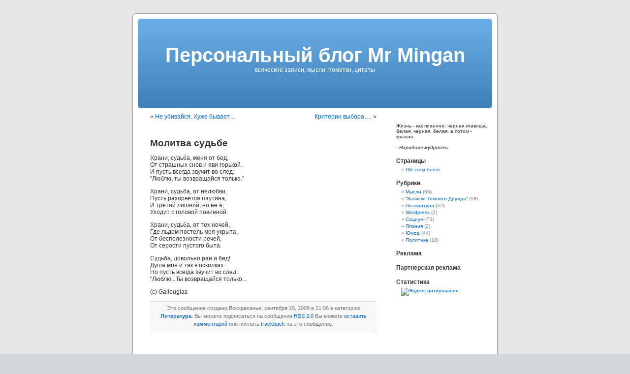

--- FILE ---
content_type: text/html; charset=UTF-8
request_url: https://mingan.dp.ua/literatura/molitva-sudbe.html
body_size: 5750
content:
<!DOCTYPE html PUBLIC "-//W3C//DTD XHTML 1.0 Transitional//EN" "http://www.w3.org/TR/xhtml1/DTD/xhtml1-transitional.dtd">
<html xmlns="http://www.w3.org/1999/xhtml">

<head profile="http://gmpg.org/xfn/11">
<meta http-equiv="Content-Type" content="text/html; charset=UTF-8" />

<title>Молитва судьбе &raquo; Персональный блог Mr Mingan</title>

<link rel="stylesheet" href="https://mingan.dp.ua/wp-content/themes/default/style.css" type="text/css" media="screen" />
<link rel="alternate" type="application/rss+xml" title="Персональный блог Mr Mingan RSS Feed" href="https://mingan.dp.ua/feed/" />
<link rel="pingback" href="https://mingan.dp.ua/xmlrpc.php" />

<META NAME="ROBOTS" CONTENT="INDEX,FOLLOW" />

<META NAME="Copyright" CONTENT="mingan.dp.ua" />

<META name="verify-v1" content="fWKXeel/31DDKWxNuNIoqvuBkbYN/Inr6nPYT5Va3eQ=" /> 

<link rel="icon" href="/favicon.ico" type="image/x-icon" />

<link rel="shortcut icon" href="/favicon.ico" type="image/x-icon" />

<style type="text/css" media="screen">

	#page { background: url("http://mingan.dp.ua/wp-content/themes/default/images/kubrickbgwide.jpg") repeat-y top; border: none; } 

</style>

<link rel="EditURI" type="application/rsd+xml" title="RSD" href="https://mingan.dp.ua/xmlrpc.php?rsd" />
<meta name="description" content="Храни, судьба, меня от бед, От страшных снов и яви горькой. И пусть всегда звучит во след: Люблю, ты возвращайся ..." />
</head>
<body>
<div id="page">


<div id="header">
	<div id="headerimg">
		<h1><a href="https://mingan.dp.ua/">Персональный блог Mr Mingan</a></h1>
		<div class="description">всяческие записи, мысли, пометки, цитаты</div>
	</div>
</div>
<hr />

<!--	<div id="content" class="widecolumn"> -->

<div id="content" class="narrowcolumn"> 

<script type="text/javascript">
var begun_auto_pad = 48866305;
var begun_block_id = 177497570;
</script>
<script src="https://autocontext.begun.ru/autocontext2.js" type="text/javascript"></script>
				
  	
		<div class="navigation">
			<div class="alignleft">&laquo; <a href="https://mingan.dp.ua/literatura/ne-ubivaysya-huzhe-byivaet.html">Не убивайся. Хуже бывает&#8230;</a></div>
			<div class="alignright"><a href="https://mingan.dp.ua/literatura/kriterii-vyibora.html">Критерии выбора&#8230;.</a> &raquo;</div>
		</div>
	
		<div class="post" id="post-323">
			<h2><a href="https://mingan.dp.ua/literatura/molitva-sudbe.html" rel="bookmark" title="Permanent Link: Молитва судьбе">Молитва судьбе</a></h2>
	
			<div class="entrytext">
				<p>Храни, судьба, меня от бед,<br />
От страшных снов и яви горькой.<br />
И пусть всегда звучит во след:<br />
"Люблю, ты возвращайся только."</p>
<p>Храни, судьба, от нелюбви,<br />
Пусть разорвется паутина,<br />
И третий лишний, но не я,<br />
Уходит с головой повинной.</p>
<p>Храни, судьба, от тех ночей,<br />
Где льдом постель моя укрыта,<br />
От бесполезности речей,<br />
От серости пустого быта.</p>
<p>Судьба, довольно ран и бед!<br />
Душа моя и так в осколках...<br />
Но пусть всегда звучит во след:<br />
"Люблю...Ты возвращайся только...</p>
<p>(c) Gallouglas
</p>
	
					
				<p class="postmetadata alt">
					<small>
						Это сообщение создано
						 
						Воскресенье, сентября 20, 2009 в 21:06						в категорию <strong><a href="https://mingan.dp.ua/literatura/" title="Показать все записи в Литература" rel="category tag">Литература</a></strong>.
						Вы можете подписаться на сообщения <a href="https://mingan.dp.ua/literatura/molitva-sudbe.html/feed/">RSS 2.0</a> 
						
													Вы можете <a href="#respond">оставить комментарий</a> или  послать <a href="https://mingan.dp.ua/literatura/molitva-sudbe.html/trackback/" rel="trackback">trackback</a> на это сообщение.
						
												
					</small>
				</p>
	
			</div>
		</div>
		
	﻿
<!-- You can start editing here. -->

	<h3 id="comments">Комментариев: 2</h3> 

	<ol class="commentlist">

	
		<li class="alt" id="comment-759">
			<cite>кайтер</cite> написал:
						<br />

			<small class="commentmetadata"><a href="#comment-759" title="">7 января 2010 в 20:47</a> </small>

			<p>Красиво
</p>

		</li>

	
	
		<li class="" id="comment-783">
			<cite><a href="https://mingan.dp.ua" rel='external nofollow'>Mr Mingan</a></cite> написал:
						<br />

			<small class="commentmetadata"><a href="#comment-783" title="">22 февраля 2010 в 09:21</a> </small>

			<p>Спасибо, передал автору
</p>

		</li>

	
	
	</ol>

 


<h3 id="respond">Оставьте комментарий</h3>


<form action="https://mingan.dp.ua/wp-comments-post.php" method="post" id="commentform">


<p><input type="text" name="author" id="author" value="" size="22" tabindex="1" />
<label for="author"><small>Имя (обязательно)</small></label></p>

<p><input type="text" name="email" id="email" value="" size="22" tabindex="2" />
<label for="email"><small>E-mail (не для публикации) (обязательно)</small></label></p>

<p><input type="text" name="url" id="url" value="" size="22" tabindex="3" />
<label for="url"><small>Сайт</small></label></p>

<p>
<input class="text_input" type="text" name="mcspvalue" id="mcspvalue" value="" tabindex="4" />
<label for="mcspvalue">
<font size="5">
= 8 + 9
</font><b> ? (Сумма цифрой)</b>
</label>
<input type="hidden" name="mcspinfo" value="33ba0" />
</p>


<p>
<p><textarea name="comment" id="comment" cols="100%" rows="10" tabindex="4"></textarea></p>
<p><small><strong>HTML:</strong> разрешено использование: &lt;a href=&quot;&quot; title=&quot;&quot;&gt; &lt;abbr title=&quot;&quot;&gt; &lt;acronym title=&quot;&quot;&gt; &lt;b&gt; &lt;blockquote cite=&quot;&quot;&gt; &lt;code&gt; &lt;em&gt; &lt;i&gt; &lt;strike&gt; &lt;strong&gt; </small></p>

<p><input name="submit" type="submit" id="submit" tabindex="5" value="Отправить" /></p>

<input type="hidden" name="comment_post_ID" value="323" />
<p>

	<p style="clear: both;" class="subscribe-to-comments">
        <input type="checkbox" name="subscribe" id="subscribe" value="subscribe" style="width: auto;" />
        <label for="subscribe">Уведомите меня о новых  комментариях через эл.почту</label>
	</p>


</p>

</form>


	
		
	</div>

	<div id="sidebar">
	<p>Жизнь - как пианино: черная клавиша, белая, черная, белая, а потом - крышка.<br /><br />
- <em>Народная мудрость</em></p> 
		<ul>

			<!-- Author information is disabled per default. Uncomment and fill in your details if you want to use it.
			<li><h2>Author</h2>
			<p>A little something about you, the author. Nothing lengthy, just an overview.</p>
			</li>
			-->

			<li>
						</li>

			<li class="pagenav"><h2>Страницы</h2><ul><li class="page_item"><a href="https://mingan.dp.ua/about/" title="Об этом блоге">Об этом блоге</a></li>
</ul></li>
			<li><h2>Рубрики</h2>
				<ul>
					<li><a href="https://mingan.dp.ua/mysli/" title="Показать все записи Мысли">Мысли</a> (55)
</li>
	<li><a href="https://mingan.dp.ua/zapiski/" title="Показать все записи &quot;Записки Темного Друида&quot;">&#8220;Записки Темного Друида&#8221;</a> (18)
</li>
	<li><a href="https://mingan.dp.ua/literatura/" title="Показать все записи Литература">Литература</a> (52)
</li>
	<li><a href="https://mingan.dp.ua/wordpress/" title="Показать все записи Wordpress">Wordpress</a> (2)
</li>
	<li><a href="https://mingan.dp.ua/socium/" title="Показать все записи Социум">Социум</a> (73)
</li>
	<li><a href="https://mingan.dp.ua/japonija/" title="Показать все записи Япония">Япония</a> (2)
</li>
	<li><a href="https://mingan.dp.ua/jumor/" title="Показать все записи Юмор">Юмор</a> (44)
</li>
	<li><a href="https://mingan.dp.ua/politika/" title="Показать все записи Политика">Политика</a> (10)
</li>
				</ul>
			</li>

<li><h2>Реклама</h2>
				<ul>

<script type="text/javascript">
var begun_auto_pad = 48866305;
var begun_block_id = 177498625;
</script>
<script src="https://autocontext.begun.ru/autocontext2.js" type="text/javascript"></script>
				</ul>
			</li>

<li><h2>Партнерская реклама</h2>
				<ul>

<clx_link>

<script type="text/javascript">
<!--
var _acic={dataProvider:10};(function(){var e=document.createElement("script");e.type="text/javascript";e.async=true;e.src="https://www.acint.net/aci.js";var t=document.getElementsByTagName("script")[0];t.parentNode.insertBefore(e,t)})()
//-->
</script>				</ul>
			</li>

<li><h2>Статистика</h2>
				<ul>
<noindex>
<a href="http://www.yandex.ru/cy?base=0&host=mingan.dp.ua" rel="nofollow"><img src="http://www.yandex.ru/cycounter?mingan.dp.ua" width="88" height="31" alt="Яндекс цитирования" border="0"></a>
</noindex>
				</ul>
			</li>
		
	
		</ul>

</div>

<hr />
<div id="footer">
	<p>

	Персональный блог Mr Mingan	<br /><a href="https://mingan.dp.ua/feed/">RSS сообщений</a>
	и <a href="https://mingan.dp.ua/comments/feed/">RSS комментариев</a>.
	<!-- 30 queries. 0.038 seconds. -->

</p>

<noindex><center>

<!-- bigmir)net TOP 100 -->
<a href="http://www.bigmir.net/" target=_blank rel="nofollow" onClick='img = new Image();img.src="http://www.bigmir.net/?cl=98761";' ><script language="javascript"><!--
bmQ='<img src=http://c.bigmir.net/?s98761&t12'
bmD=document
bmD.cookie="b=b"
if(bmD.cookie)bmQ+='&c1'
//--></script><script language="javascript1.2"><!-- 
bmS=screen;bmQ+='&d'+(bmS.colorDepth?bmS.colorDepth:bmS.pixelDepth)+"&r"+bmS.width;
//--></script><script language="javascript"><!--
bmF = bmD.referrer.slice(7);
((bmI=bmF.indexOf('/'))!=-1)?(bmF=bmF.substring(0,bmI)):(bmI=bmF.length);
if(bmF!=window.location.href.substring(7,7+bmI))bmQ+='&f'+escape(bmD.referrer);
bmD.write(bmQ+" border=0 width=88 height=31 alt='bigmir TOP100'>");
//--></script></a>

<!-- HotLog -->
<script type="text/javascript" language="javascript">
hotlog_js="1.0";
hotlog_r=""+Math.random()+"&s=249719&im=131&r="+escape(document.referrer)+"&pg="+
escape(window.location.href);
document.cookie="hotlog=1; path=/"; hotlog_r+="&c="+(document.cookie?"Y":"N");
</script>
<script type="text/javascript" language="javascript1.1">
hotlog_js="1.1";hotlog_r+="&j="+(navigator.javaEnabled()?"Y":"N")
</script>
<script type="text/javascript" language="javascript1.2">
hotlog_js="1.2";
hotlog_r+="&wh="+screen.width+'x'+screen.height+"&px="+
(((navigator.appName.substring(0,3)=="Mic"))?
screen.colorDepth:screen.pixelDepth)</script>
<script type="text/javascript" language="javascript1.3">hotlog_js="1.3"</script>
<script type="text/javascript" language="javascript">hotlog_r+="&js="+hotlog_js;
document.write("<a href='http://click.hotlog.ru/?249719' target='_top'><img "+
" src='http://hit10.hotlog.ru/cgi-bin/hotlog/count?"+
hotlog_r+"&' border=0 width=88 height=31 alt=HotLog><\/a>")
</script>
<noscript>
<a href="http://click.hotlog.ru/?249719" target="_top" rel="nofollow"><img src="http://hit10.hotlog.ru/cgi-bin/hotlog/count?s=249719&amp;im=131" border=0 
 width=88 height=31 alt="HotLog"></a>
</noscript>
<!-- /HotLog -->

<!-- SpyLOG -->
<script src="https://tools.spylog.ru/counter2.2.js" type="text/javascript" id="spylog_code" counter="633725"></script>
<noscript>
<a href="http://u6337.25.spylog.com/cnt?cid=633725&f=3&p=0" target="_blank" rel="nofollow">
<img src="http://u6337.25.spylog.com/cnt?cid=633725&p=0&f=4" alt='SpyLOG' border='0' width=88 height=31 ></a> 
</noscript>
<!--/ SpyLOG -->

<!--Rating@Mail.ru COUNTER--><script language="JavaScript" type="text/javascript"><!--
d=document;var a='';a+=';r='+escape(d.referrer)
js=10//--></script><script language="JavaScript1.1" type="text/javascript"><!--
a+=';j='+navigator.javaEnabled()
js=11//--></script><script language="JavaScript1.2" type="text/javascript"><!--
s=screen;a+=';s='+s.width+'*'+s.height
a+=';d='+(s.colorDepth?s.colorDepth:s.pixelDepth)
js=12//--></script><script language="JavaScript1.3" type="text/javascript"><!--
js=13//--></script><script language="JavaScript" type="text/javascript"><!--
d.write('<a href="http://top.mail.ru/jump?from=878088"'+
' target=_top><img src="http://top.list.ru/counter'+
'?id=878088;t=217;js='+js+a+';rand='+Math.random()+
'" alt="Рейтинг@Mail.ru"'+' border=0 height=31 width=88/><\/a>')
if(11<js)d.write('<'+'!-- ')//--></script><noscript><a
target=_top rel="nofollow" href="http://top.mail.ru/jump?from=878088"><img
src="http://top.list.ru/counter?js=na;id=878088;t=217"
border=0 height=31 width=88
alt="Рейтинг@Mail.ru"/></a></noscript><script language="JavaScript" type="text/javascript"><!--
if(11<js)d.write('--'+'>')//--></script><!--/COUNTER-->

<!--LiveInternet counter--><script type="text/javascript"><!--
document.write('<a href="http://www.liveinternet.ru/click" '+
'target=_blank><img src="http://counter.yadro.ru/hit?t16.6;r'+
escape(document.referrer)+((typeof(screen)=='undefined')?'':
';s'+screen.width+'*'+screen.height+'*'+(screen.colorDepth?
screen.colorDepth:screen.pixelDepth))+';u'+escape(document.URL)+
';i'+escape('Жж'+document.title.substring(0,80))+';'+Math.random()+
'" alt="" title="LiveInternet: показано число просмотров за 24 часа, посетителей за 24 часа и за сегодн\я" '+
'border=0 width=88 height=31><\/a>')//--></script><!--/LiveInternet-->

<script language="javascript">//<!--
mtI="010707052224";mtG="45";mtT="3";mtS='http://010707052224.c.mystat-in.net/?';
mtD=document;mtN=navigator.appName;mtR=escape(mtD.referrer);
mtW="";mtC="";mtV="0";mtJ="1";
//--></script><script language="javascript1.1">//<!--
mtV="1";mtJ = (navigator.javaEnabled()?"1":"0");
//--></script><script language="javascript1.2">//<!--
mtE=screen;mtW=mtE.width;mtN!="Netscape"?mtC=mtE.colorDepth:mtC=mtE.pixelDepth;mtV="2";
//--></script><script language="javascript1.3">//<!--
mtV="3";
//--></script><script language="javascript">//<!--
mtUrl="";mtUrl+="\""+mtS+"i"+mtI+"&t"+mtT+"&g"+mtG+"&w"+mtW+"&c"+mtC+"&r"+mtR+"&v"+mtV+"&j"+mtJ+"\"";
mtUrl="<a href=http://mytop-in.net/ target=_blank><img src="+mtUrl+"width=88 height=31 border=0 alt=\"Rated by MyTOP\"></a>";
mtD.write(mtUrl);
//--></script>
<noscript>
<a href=http://mytop-in.net/ target=_blank rel="nofollow"><img src=http://010707052224.c.mystat-in.net/?i010707052224&t3&g45&j0 width=88 height=31 border=0 alt="Rated by MyTOP"></a>
</noscript>

<script src="https://www.google-analytics.com/urchin.js" type="text/javascript">
</script>
<script type="text/javascript">
_uacct = "UA-412898-8";
urchinTracker();
</script>

</center>
</noindex>

</div>
</div>

<script defer src="https://static.cloudflareinsights.com/beacon.min.js/vcd15cbe7772f49c399c6a5babf22c1241717689176015" integrity="sha512-ZpsOmlRQV6y907TI0dKBHq9Md29nnaEIPlkf84rnaERnq6zvWvPUqr2ft8M1aS28oN72PdrCzSjY4U6VaAw1EQ==" data-cf-beacon='{"version":"2024.11.0","token":"1b07899e9891462e95f811d585c0dd51","r":1,"server_timing":{"name":{"cfCacheStatus":true,"cfEdge":true,"cfExtPri":true,"cfL4":true,"cfOrigin":true,"cfSpeedBrain":true},"location_startswith":null}}' crossorigin="anonymous"></script>
</body>
</html>
